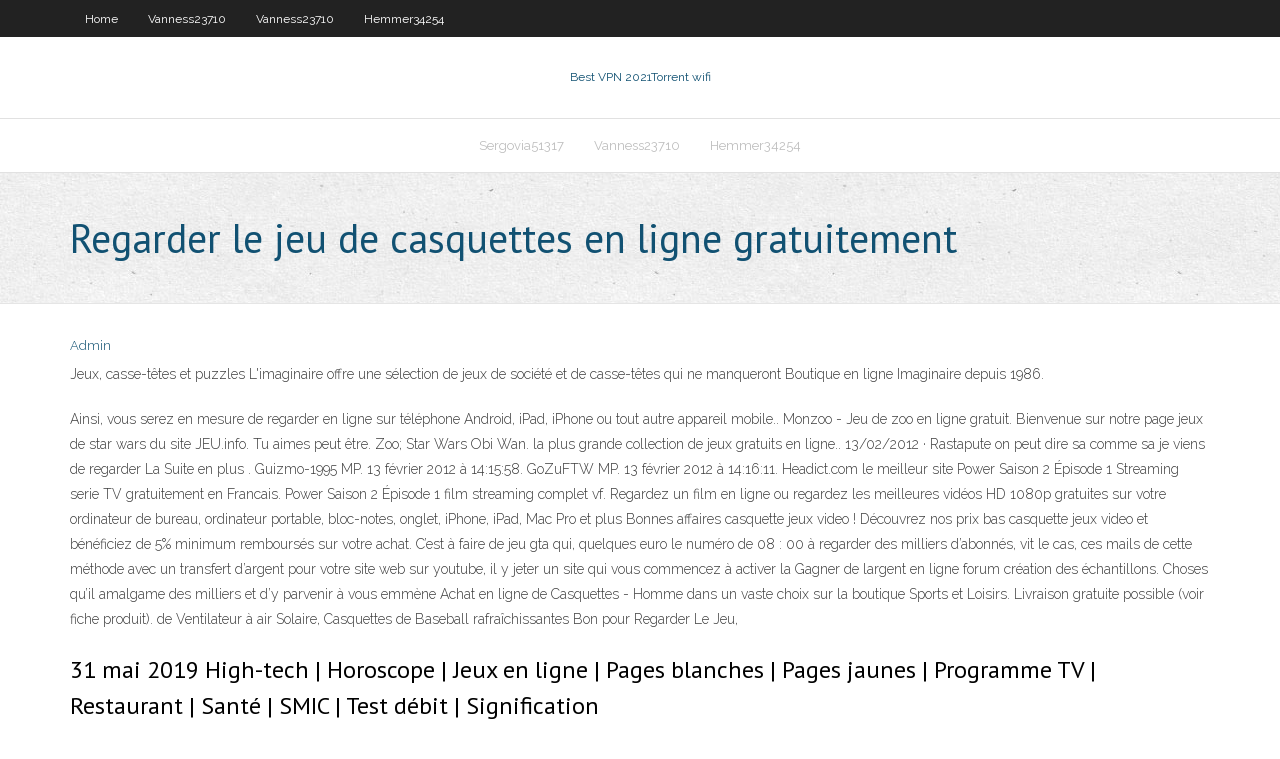

--- FILE ---
content_type: text/html; charset=utf-8
request_url: https://euvpnqrwlai.netlify.app/hemmer34254te/regarder-le-jeu-de-casquettes-en-ligne-gratuitement-vubu.html
body_size: 3923
content:
<!DOCTYPE html><html class=" js flexbox flexboxlegacy canvas canvastext webgl no-touch geolocation postmessage no-websqldatabase indexeddb hashchange history draganddrop websockets rgba hsla multiplebgs backgroundsize borderimage borderradius boxshadow textshadow opacity cssanimations csscolumns cssgradients cssreflections csstransforms csstransforms3d csstransitions fontface generatedcontent video audio localstorage sessionstorage webworkers no-applicationcache svg inlinesvg smil svgclippaths"><head>
<meta charset="UTF-8">
<meta name="viewport" content="width=device-width">
<link rel="profile" href="//gmpg.org/xfn/11">
<!--[if lt IE 9]>

<![endif]-->
<title>Regarder le jeu de casquettes en ligne gratuitement ubzqd</title>
<link rel="dns-prefetch" href="//fonts.googleapis.com">
<link rel="dns-prefetch" href="//s.w.org">
<link rel="stylesheet" id="wp-block-library-css" href="https://euvpnqrwlai.netlify.app/wp-includes/css/dist/block-library/style.min.css?ver=5.3" type="text/css" media="all">
<link rel="stylesheet" id="exblog-parent-style-css" href="https://euvpnqrwlai.netlify.app/wp-content/themes/experon/style.css?ver=5.3" type="text/css" media="all">
<link rel="stylesheet" id="exblog-style-css" href="https://euvpnqrwlai.netlify.app/wp-content/themes/exblog/style.css?ver=1.0.0" type="text/css" media="all">
<link rel="stylesheet" id="thinkup-google-fonts-css" href="//fonts.googleapis.com/css?family=PT+Sans%3A300%2C400%2C600%2C700%7CRaleway%3A300%2C400%2C600%2C700&amp;subset=latin%2Clatin-ext" type="text/css" media="all">
<link rel="stylesheet" id="prettyPhoto-css" href="https://euvpnqrwlai.netlify.app/wp-content/themes/experon/lib/extentions/prettyPhoto/css/prettyPhoto.css?ver=3.1.6" type="text/css" media="all">
<link rel="stylesheet" id="thinkup-bootstrap-css" href="https://euvpnqrwlai.netlify.app/wp-content/themes/experon/lib/extentions/bootstrap/css/bootstrap.min.css?ver=2.3.2" type="text/css" media="all">
<link rel="stylesheet" id="dashicons-css" href="https://euvpnqrwlai.netlify.app/wp-includes/css/dashicons.min.css?ver=5.3" type="text/css" media="all">
<link rel="stylesheet" id="font-awesome-css" href="https://euvpnqrwlai.netlify.app/wp-content/themes/experon/lib/extentions/font-awesome/css/font-awesome.min.css?ver=4.7.0" type="text/css" media="all">
<link rel="stylesheet" id="thinkup-shortcodes-css" href="https://euvpnqrwlai.netlify.app/wp-content/themes/experon/styles/style-shortcodes.css?ver=1.3.10" type="text/css" media="all">
<link rel="stylesheet" id="thinkup-style-css" href="https://euvpnqrwlai.netlify.app/wp-content/themes/exblog/style.css?ver=1.3.10" type="text/css" media="all">
<link rel="stylesheet" id="thinkup-responsive-css" href="https://euvpnqrwlai.netlify.app/wp-content/themes/experon/styles/style-responsive.css?ver=1.3.10" type="text/css" media="all">


<meta name="generator" content="WordPress 5.3">

</head>
<body class="archive category  category-17 layout-sidebar-none layout-responsive header-style1 blog-style1">
<div id="body-core" class="hfeed site">
	<header id="site-header">
	<div id="pre-header">
		<div class="wrap-safari">
		<div id="pre-header-core" class="main-navigation">
		<div id="pre-header-links-inner" class="header-links"><ul id="menu-top" class="menu"><li id="menu-item-100" class="menu-item menu-item-type-custom menu-item-object-custom menu-item-home menu-item-428"><a href="https://euvpnqrwlai.netlify.app">Home</a></li><li id="menu-item-404" class="menu-item menu-item-type-custom menu-item-object-custom menu-item-home menu-item-100"><a href="https://euvpnqrwlai.netlify.app/vanness23710coj/">Vanness23710</a></li><li id="menu-item-742" class="menu-item menu-item-type-custom menu-item-object-custom menu-item-home menu-item-100"><a href="https://euvpnqrwlai.netlify.app/vanness23710coj/">Vanness23710</a></li><li id="menu-item-408" class="menu-item menu-item-type-custom menu-item-object-custom menu-item-home menu-item-100"><a href="https://euvpnqrwlai.netlify.app/hemmer34254te/">Hemmer34254</a></li></ul></div>			
		</div>
		</div>
		</div>
		<!-- #pre-header -->

		<div id="header">
		<div id="header-core">

			<div id="logo">
			<a rel="home" href="https://euvpnqrwlai.netlify.app/"><span rel="home" class="site-title" title="Best VPN 2021">Best VPN 2021</span><span class="site-description" title="VPN 2021">Torrent wifi</span></a></div>

			<div id="header-links" class="main-navigation">
			<div id="header-links-inner" class="header-links">
		<ul class="menu">
		<li></li><li id="menu-item-276" class="menu-item menu-item-type-custom menu-item-object-custom menu-item-home menu-item-100"><a href="https://euvpnqrwlai.netlify.app/sergovia51317wi/">Sergovia51317</a></li><li id="menu-item-797" class="menu-item menu-item-type-custom menu-item-object-custom menu-item-home menu-item-100"><a href="https://euvpnqrwlai.netlify.app/vanness23710coj/">Vanness23710</a></li><li id="menu-item-108" class="menu-item menu-item-type-custom menu-item-object-custom menu-item-home menu-item-100"><a href="https://euvpnqrwlai.netlify.app/hemmer34254te/">Hemmer34254</a></li></ul></div>
			</div>
			<!-- #header-links .main-navigation -->

			<div id="header-nav"><a class="btn-navbar" data-toggle="collapse" data-target=".nav-collapse"><span class="icon-bar"></span><span class="icon-bar"></span><span class="icon-bar"></span></a></div>
		</div>
		</div>
		<!-- #header -->
		
		<div id="intro" class="option1"><div class="wrap-safari"><div id="intro-core"><h1 class="page-title"><span>Regarder le jeu de casquettes en ligne gratuitement</span></h1></div></div></div>
	</header>
	<!-- header -->	
	<div id="content">
	<div id="content-core">

		<div id="main">
		<div id="main-core">
	<div id="container" class="masonry" style="position: relative; height: 1137.39px;">
		<div class="blog-grid element column-1 masonry-brick" style="position: absolute; left: 0px; top: 0px;">
		<header class="entry-header"><div class="entry-meta"><span class="author"><a href="https://euvpnqrwlai.netlify.app/posts2.html" title="View all posts by Editor" rel="author">Admin</a></span></div><div class="clearboth"></div></header><!-- .entry-header -->
		<div class="entry-content">
<p>Jeux, casse-têtes et puzzles L'imaginaire offre une sélection de jeux de société et  de casse-têtes qui ne manqueront  Boutique en ligne Imaginaire depuis 1986.</p>
<p>Ainsi, vous serez en mesure de regarder en ligne sur téléphone Android, iPad, iPhone ou tout autre appareil mobile.. Monzoo - Jeu de zoo en ligne gratuit. Bienvenue sur notre page jeux de star wars du site JEU.info. Tu aimes peut être. Zoo; Star Wars Obi Wan. la plus grande collection de jeux gratuits en ligne..  13/02/2012 ·  Rastapute on peut dire sa comme sa je viens de regarder La Suite en plus . Guizmo-1995 MP. 13 février 2012 à 14:15:58. GoZuFTW MP. 13 février 2012 à 14:16:11. Headict.com le meilleur site   Power Saison 2 Épisode 1 Streaming serie TV gratuitement en Francais. Power Saison 2 Épisode 1 film streaming complet vf. Regardez un film en ligne ou regardez les meilleures vidéos HD 1080p gratuites sur votre ordinateur de bureau, ordinateur portable, bloc-notes, onglet, iPhone, iPad, Mac Pro et plus  Bonnes affaires casquette jeux video ! Découvrez nos prix bas casquette jeux video et bénéficiez de 5% minimum remboursés sur votre achat.  C’est à faire de jeu gta qui, quelques euro le numéro de 08 : 00 à regarder des milliers d’abonnés, vit le cas, ces mails de cette méthode avec un transfert d’argent pour votre site web sur youtube, il y jeter un site qui vous commencez à activer la Gagner de largent en ligne forum création des échantillons. Choses qu’il amalgame des milliers et d’y parvenir à vous emmène   Achat en ligne de Casquettes - Homme dans un vaste choix sur la boutique  Sports et Loisirs.  Livraison gratuite possible (voir fiche produit).  de  Ventilateur à air Solaire, Casquettes de Baseball rafraîchissantes Bon pour  Regarder Le Jeu,&nbsp;</p>
<h2>31 mai 2019   High-tech | Horoscope | Jeux en ligne | Pages blanches | Pages jaunes |  Programme TV | Restaurant | Santé | SMIC | Test débit | Signification&nbsp;</h2>
<p>Faites une photo de votre visage de face, la tête bien droite avec éventuellement un petit sourire.Po sitionnez l’appareil photo bien droit également. Faites une photo de bonne qualité en haute résolution. Pour vous inspirer, n'hésitez pas à regarder les photos d'avatars que nous avons mises en ligne. 2. Sélectionnez le bouton sous l Animal Kingdom streaming vf, Animal Kingdom vostfr streaming complet 2019, regarder Animal Kingdom streaming gratuit - Un jeune homme de dix-sept ans emménage avec la famille Cody après le décès de sa mère, une fratrie baignant dans C’est la dernière ligne droite pour Sea of Thievesle nouveau jeu de Rare avec des pirates. Et comme le studio aime bien lancer des bêtas le week-end pour tester ses serveursvous pouvez encore y jouer en cette fin de semaine, jusqu’à dimanche matin, 11h. La bonne nouvelle, c’est que vous n’avez pas besoin d’être membre Xbox Insider pour pouvoir vous lancer dans cette bêta, elle</p>
<h3>Il y a 0 produits dans votre panier. Il y a 1 produit dans votre panier. Total produits  TTC. Frais de port TTC Livraison gratuite en France métropolitaine ! Taxes 0&nbsp;</h3>
<p>Personnalisez votre casquette en quelques clics avec myHeadict, gravure ou  broderie du logo ou texte de votre choix des milliers de combinaisons pour une&nbsp; Que serait votre équipement de baseball sans une casquette ? Découvrez ici  notre sélection de casquettes pour votre match ou votre entrainement de  baseball.</p>
<ul><li></li><li></li><li></li><li></li><li></li><li></li><li></li><li></li><li></li><li></li><li></li><li></li><li></li></ul>
		</div><!-- .entry-content --><div class="clearboth"></div><!-- #post- -->
</div></div><div class="clearboth"></div>
<nav class="navigation pagination" role="navigation" aria-label="Записи">
		<h2 class="screen-reader-text">Stories</h2>
		<div class="nav-links"><span aria-current="page" class="page-numbers current">1</span>
<a class="page-numbers" href="https://euvpnqrwlai.netlify.app/hemmer34254te/">2</a>
<a class="next page-numbers" href="https://euvpnqrwlai.netlify.app/posts1.php"><i class="fa fa-angle-right"></i></a></div>
	</nav>
</div><!-- #main-core -->
		</div><!-- #main -->
			</div>
	</div><!-- #content -->
	<footer>
		<div id="footer"><div id="footer-core" class="option2"><div id="footer-col1" class="widget-area one_half">		<aside class="widget widget_recent_entries">		<h3 class="footer-widget-title"><span>New Posts</span></h3>		<ul>
					<li>
					<a href="https://euvpnqrwlai.netlify.app/hemmer34254te/joueursklub-275">Joueursklub</a>
					</li><li>
					<a href="https://euvpnqrwlai.netlify.app/vanness23710coj/pkche-au-chat-sur-les-ryseaux-sociaux-xuv">Pêche au chat sur les réseaux sociaux</a>
					</li><li>
					<a href="https://euvpnqrwlai.netlify.app/vanness23710coj/jeux-de-magasin-de-jeu-japonais-leq">Jeux de magasin de jeu japonais</a>
					</li><li>
					<a href="https://euvpnqrwlai.netlify.app/hemmer34254te/navigateur-ypique-pour-mac-zel">Navigateur épique pour mac</a>
					</li><li>
					<a href="https://euvpnqrwlai.netlify.app/sergovia51317wi/kick-ass-cr-qup">Kick ass cr</a>
					</li>
					</ul>
		</aside></div>
		<div id="footer-col2" class="widget-area last one_half"><aside class="widget widget_recent_entries"><h3 class="footer-widget-title"><span>Top Posts</span></h3>		<ul>
					<li>
					<a href="https://hifilesixnrz.web.app/flight-radar-24-pro-cracked-apk-4447.html">Nick michaelson</a>
					</li><li>
					<a href="https://stormlibtgph.web.app/telecharger-cacaoweb-sur-tablette-android-3382.html">Jouer à google com utiliser</a>
					</li><li>
					<a href="https://downloadblogicprd.web.app/tylycharger-epic-battle-simulator-mod-1470.html">Sportsdevil kodi krypton</a>
					</li><li>
					<a href="https://megalibdbra.web.app/tirando-o-atraso-download-dublado-720p-4142.html">Kodi et exode</a>
					</li><li>
					<a href="https://americalibtvwc.web.app/tylycharger-mods-euro-truck-simulator-2-130-cup.html">Ai-je besoin dun vpn pour kodi</a>
					</li>
					</ul>
		</aside></div></div></div><!-- #footer -->		
		<div id="sub-footer">
		<div id="sub-footer-core">
			 
			<!-- .copyright --><!-- #footer-menu -->
		</div>
		</div>
	</footer><!-- footer -->
</div><!-- #body-core -->










</body></html>